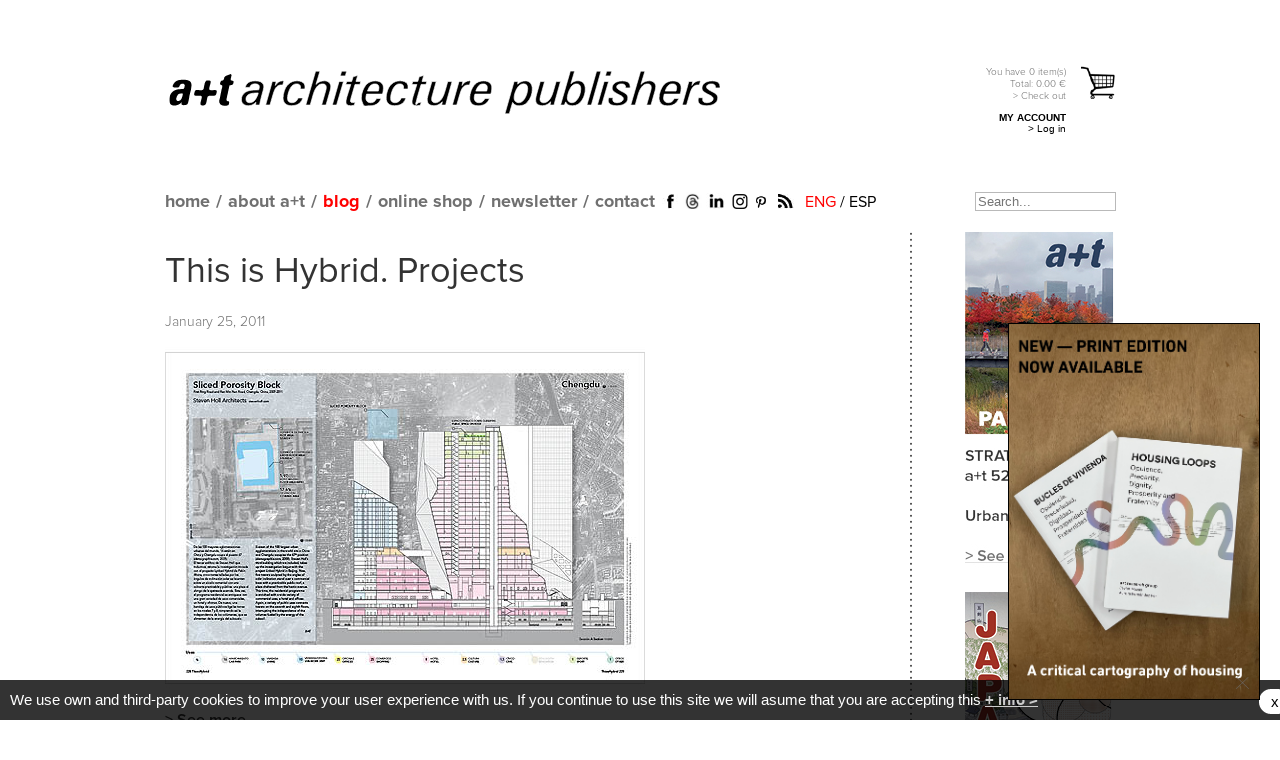

--- FILE ---
content_type: text/html; charset=UTF-8
request_url: https://aplust.net/blog/cat/132/
body_size: 6161
content:
<!DOCTYPE html PUBLIC "-//W3C//DTD XHTML 1.0 Transitional//EN" "https://www.w3.org/TR/xhtml1/DTD/xhtml1-transitional.dtd">
<html  xml:lang="en" lang="en" xmlns:fb="https://ogp.me/ns/fb#">
<head>

<base href="https://aplust.net/" />


<meta http-equiv="Content-Type" content="text/html; charset=utf-8" />
<title>a+t architecture publishers</title>
<meta name="keywords" content="architecture, architect, arquitectura, arquitecto, libros, books, revista, magazine, a+t, aplust, mass housing, multifamily housing, vivienda, housing, collective housing, vivienda colectiva, vivienda social, plan urbano, urban plan, density, densidad, dwellings, urbanismo, urbanism, multi storey, multi-residential, landscape, paisajismo, espacio publico, public space, density series, densidad, hybrid buildings, edificios hibridos, oficinas, offices, rehabilitación, refurbishment, projects, proyectos">
<meta name="description" content="a+t architecture publishers is an editorial company which publishes books and a+t magazine in thematic series.">
<meta name="verify-v1" content="rDmXWUBB62SomikRXlyFRgn2AuakEOIuROAEnQVJSrk=" />
<meta name="alexaVerifyID" content="gDKpONV0VSh87iI9u8jLtb8-Hn4" />
<meta name="p:domain_verify" content="a4667048829d7bb01d49fe14d696b9ea"/>

<link rel="alternate" href="http://aplust.net/blog/cat/132/idioma/es/" hreflang="es" />


<link rel="stylesheet" type="text/css" href="estilos/index.css?cambio=20" />
<link rel="stylesheet" type="text/css" href="estilos/tienda_v3.css?cambio=2" />
<link rel="stylesheet" type="text/css" href="estilos/area_privada.css" />

<link rel="alternate" type="application/rss+xml" title="English Blog" href="rss_en.php" />
<link rel="alternate" type="application/rss+xml" title="Spanish Blog" href="rss_es.php" />
<link rel="icon" href="favicon.ico" />


	
<!-- Google tag (gtag.js) -->
<script async src="https://www.googletagmanager.com/gtag/js?id=G-626SLNJF88"></script>
<script>
  window.dataLayer = window.dataLayer || [];
  function gtag(){dataLayer.push(arguments);}
  gtag('js', new Date());

  gtag('config', 'G-626SLNJF88');
</script>



<script language="javascript" type="text/javascript" src="/funciones/jquery.js"></script>
<script language="javascript" type="text/javascript" src="/funciones/jquery-ui-1.7.2.custom.min.js"></script>
<script type="text/javascript" src="/funciones/jquery.cycle.all.min.js"></script>

<script language="javascript" type="text/javascript" src="/funciones/area_privada.js"></script>
<script src="funciones/ajax.js" type="text/javascript"></script>
<script src="funciones/AC_RunActiveContent.js" type="text/javascript"></script>
<script src="funciones/PopUpWin.js" type="text/javascript"></script>
<script src="funciones/funciones_v2.js?cambio=18" type="text/javascript"></script>
<script src="funciones/overlib/overlib.js" type="text/javascript"></script>

<!--[if IE]>
<style type="text/css">
.texto_avenir_negro{
	font-weight:bold;
}
.contenido_tienda .detalles_serie .articulos .articulo {
    width: 100%;
}
.logo_aplust{
	background:url(../imagenes/main_logo_aplust_negro.png) no-repeat;
	width:609px;
	height:62px;
	text-indent:-9999px;
	outline:none;
	display:block;
	background-size:609px 62px;
}

</style>
<![endif]-->

<!-- Facebook Pixel Code -->
<script>
!function(f,b,e,v,n,t,s){if(f.fbq)return;n=f.fbq=function(){n.callMethod?
n.callMethod.apply(n,arguments):n.queue.push(arguments)};if(!f._fbq)f._fbq=n;
n.push=n;n.loaded=!0;n.version='2.0';n.queue=[];t=b.createElement(e);t.async=!0;
t.src=v;s=b.getElementsByTagName(e)[0];s.parentNode.insertBefore(t,s)}(window,
document,'script','//connect.facebook.net/en_US/fbevents.js');

fbq('init', '534325883393463');
fbq('track', "PageView");</script>
<noscript><img height="1" width="1" style="display:none"
src="https://www.facebook.com/tr?id=534325883393463&ev=PageView&noscript=1" alt="Facebook Pixel"
/></noscript>
<!-- End Facebook Pixel Code -->
</head>

<body class="oneColFixCtrHdr">
<a name="top"></a>
<div id="fb-root"></div>
<script>(function(d, s, id) {
  var js, fjs = d.getElementsByTagName(s)[0];
  if (d.getElementById(id)) return;
  js = d.createElement(s); js.id = id;
  js.src = "//connect.facebook.net/en_EN/all.js#xfbml=1&appId=582454581766636";
  fjs.parentNode.insertBefore(js, fjs);
}(document, 'script', 'facebook-jssdk'));</script>
<!-- <div id="url">&nbsp;</div> -->

<div id="container_renewed">
<div id="header_renewed">
    <div class="linea_titulo">
		<h1><a href="/" class="logo_aplust">a+t architecture publishers</a></h1>
		<div id="carrito_cabecero">
			<a href="compra.php" class="en" rel="tramitar_pedido">
				<p class="info">
					You have 
					<span id="num_articulos">0</span> 
					item(s)
					<strong>
						Total: <strong style="display:inline;">0.00</strong> €
					</strong>
					&gt; Check out
				</p>
			</a>
<p class="bloque_area_privada">
			<strong>MY ACCOUNT</strong><br />
			<a href="/login/">&gt; Log in</a>
		  </p>


			
		</div>
	</div>
	<div class="linea_menu">
		<div class="contenedor">
			<ul id="mainMenu">
				<li class="home_static"><a href="/">home</a></li>
				<li class="home_dinamic" style="display:none;"><a href="/"><img src="imagenes/aplust_gris.png" alt="home" /></a></li>
				<li>/</li>
				<li><a href="/about/">about a+t</a></li>
				<li>/</li>
				<li><a href="/blog/" class="selected">blog</a></li>
				<li>/</li>

				<li><a href="/blog/cat/132/#">online shop</a>
				<ul style="width:150%;">
				<li><a href="/tienda/revistas/">magazine</a></li>
				<li><a href="/tienda/libros/">books</a></li>
				<li><a href="/tienda/otros/">cards</a></li>
				<li><a href="/tienda/biblioteca/">online library</a></li>
				</ul>
				</li>
				<li>/</li>

				<li><a href="javascript:solicitud_newsletter();">newsletter</a></li>
				<li>/</li>
				<li><a href="/contacto/">contact</a></li>
			</ul>
			<ul class="redes_sociales_renewed">
				<li><a href="https://www.facebook.com/aplust.architecture" target="_blank"><img src="imagenes/icono_facebook_renewed.png" alt="Facebook" /></a></li>
				<!--<li><a href="http://twitter.com/aplust_publish" target="_blank"><img src="imagenes/icono_twitter_renewed.png" alt="Twitter" /></a></li>-->
				<li><a href="https://www.threads.net/@aplust_architecture_publishers" target="_blank"><img src="imagenes/icono_threads.jpg" alt="Threads" style="width:19px;height:auto;" /></a></li>
				<li><a href="https://www.linkedin.com/company/a-t-architecture-publishers" target="_blank"><img src="imagenes/icono_linkedin_renewed.png" alt="Linkedin" /></a></li>
				<li><a href="https://www.instagram.com/aplust_architecture_publishers/" target="_blank"><img src="imagenes/icono_instagram.png" width="20" alt="Instagram" /></a></li>
				<!--<li><a href="https://plus.google.com/b/114198617941235090461/114198617941235090461/posts" target="_blank"><img src="imagenes/icono_gplus_renewed.png" alt="Google Plus" /></a></li>-->
				<li><a href="http://www.pinterest.com/aplustarch/" target="_blank"><img src="imagenes/icono_pinterest_renewed.png" alt="Pinterest" /></a></li>
				<li><a href="http://aplust.net/rss_en.php" target="_blank"><img src="imagenes/icono_rss_renewed.png" alt="RSS" /></a></li>
			</ul>
			<div class="idiomas">
				<a href="/blog/cat/132/idioma/en/"  class="selected">ENG</a> / <a href="/blog/cat/132/idioma/es/" >ESP</a>
			</div>
			<div id="busqueda">
				<form name="busqueda" action="busqueda.php" method="post">
                    <label for="buscador" style="display:none;">Search...</label>
					<input type="text" name="buscador" id="buscador" value="" placeholder="Search..." />
				</form>
			</div>
		</div>
	</div>	
</div>


  <div id="mainContent">
  	<div class="contenido" style="width:950px">
<span id="issuuu"></span><div class="articulos_tienda_blog">
<a href="https://aplust.net/tienda/revistas/Serie%20STRATEGY/PARADISES-Urban-Park-Strategies/idioma/en/"><img src="/imagenes_rotatorio/home/Shwqk8qI_columna lateral nueva Engindd2.jpg" width="150" /></a><a href="https://aplust.net/tienda/libros/%20%20%20%20%20/japan_diaries/"><img src="/imagenes_rotatorio/home/6PF16x5q_columna lateral nueva Engindd3.jpg" width="150" /></a><a href="https://aplust.net/tienda/otros/Serie%20Densidad/The_Pack_Blocks_and_Plans_cartas/"><img src="/imagenes_rotatorio/home/leWtY4D3_columna lateral nueva Engindd6.jpg" width="150" /></a><a href="https://aplust.net/tienda/revistas/Serie%20STRATEGY/SERIE%20STRATEGY%20%28Pack%20I%20%2B%20Pack%20II%29/"><img src="/imagenes_rotatorio/home/7sF1mwQO_columna lateral nueva Engindd5.jpg" width="150" /></a><a href="https://aplust.net/distribucion/"><img src="/imagenes_rotatorio/home/0KAkbIPC_bookshops.jpg" width="150" /></a><a href="https://aplust.net/tienda/libros/%20%20%20%20%20/This%20is%20Hybrid/"><img src="/imagenes_rotatorio/home/aIeZ0yWt_columna lateral nueva Engindd.jpg" width="150" /></a><a href="https://aplust.net/tienda/libros/%20%20%20%20%20/10%20Stories%20of%20Collective%20Housing/"><img src="/imagenes_rotatorio/home/9qxGtLLS_columna lateral nueva Engindd7.jpg" width="150" /></a><a href="https://aplust.net/tienda/libros/Serie%20Densidad/Form-Data-Proyectos-Vivienda-Colectiva/"><img src="/imagenes_rotatorio/home/H0t1a9bJ_form-data-eng.jpg" width="150" /></a><a href="https://aplust.net/tienda/libros/%20%20%20%20%20/office-on-the-grass-evolution-workplace/"><img src="/imagenes_rotatorio/home/EitQdg4F_theofficeonthegrass-en.jpg" width="150" /></a><a href="https://aplust.net/tienda/libros/%20%20%20%20%20/All%20about%20Collective%20Housing%20pack/"><img src="/imagenes_rotatorio/home/KhWmFNtE_columna lateral nueva Engindd8.jpg" width="150" /></a><a href="http://aplust.net/tienda/libros/Serie%20Densidad/HoCo%20%28Density%20Series%29/"><img src="/imagenes_rotatorio/home/hoAFMmef_hoco-en.jpg" width="150" /></a><a href="https://aplust.net/tienda/revistas/Serie-Complex-Buildings/Serie%20Complex%20Buildings/"><img src="/imagenes_rotatorio/home/e3fdJ6nD_columna lateral nueva Engindd4.jpg" width="150" /></a><a href="https://aplust.net/tienda/otros/Serie%20Densidad/50-Urban-Blocks-Cartas/idioma/en/"><img src="/imagenes_rotatorio/home/snijjEiE_50urbanblocks-eng.jpg" width="150" /></a><a href="https://aplust.net/tienda/revistas/Serie%20RECLAIM/SERIE%20RECLAIM/idioma/en/"><img src="/imagenes_rotatorio/home/kb7V0PaD_serie-reclaim.jpg" width="150" /></a><a href="https://aplust.net/tienda/libros/%20%20%20%20%20/Rashomon/idioma/en/"><img src="/imagenes_rotatorio/home/pjx6oQgK_rashomon-en.jpg" width="150" /></a><a href="https://aplust.net/tienda/libros/Serie%20Densidad/Serie%20Densidad/"><img src="/imagenes_rotatorio/home/NBquIYHI_serie-density-eng.jpg" width="150" /></a><a href="http://aplust.net/tienda/libros/Serie%20Densidad/DBOOK/"><img src="/imagenes_rotatorio/home/3RBvVbOi_dbook-digital-files-eng.jpg" width="150" /></a><a href="https://aplust.net/tienda/libros/Serie%20Densidad/WHY%20DENSITY%3F/"><img src="/imagenes_rotatorio/home/yNNuTzD3_why-density- Eng.jpg" width="150" /></a><a href="https://aplust.net/tienda/revistas/Serie%20STRATEGY/PARADISES-Urban-Park-Strategies/idioma/en/"><img src="/imagenes_rotatorio/home/Shwqk8qI_columna lateral nueva Engindd2.jpg" width="150" /></a><a href="https://aplust.net/tienda/libros/%20%20%20%20%20/japan_diaries/"><img src="/imagenes_rotatorio/home/6PF16x5q_columna lateral nueva Engindd3.jpg" width="150" /></a><a href="https://aplust.net/tienda/otros/Serie%20Densidad/The_Pack_Blocks_and_Plans_cartas/"><img src="/imagenes_rotatorio/home/leWtY4D3_columna lateral nueva Engindd6.jpg" width="150" /></a><a href="https://aplust.net/tienda/revistas/Serie%20STRATEGY/SERIE%20STRATEGY%20%28Pack%20I%20%2B%20Pack%20II%29/"><img src="/imagenes_rotatorio/home/7sF1mwQO_columna lateral nueva Engindd5.jpg" width="150" /></a><a href="https://aplust.net/distribucion/"><img src="/imagenes_rotatorio/home/0KAkbIPC_bookshops.jpg" width="150" /></a><a href="https://aplust.net/tienda/libros/%20%20%20%20%20/This%20is%20Hybrid/"><img src="/imagenes_rotatorio/home/aIeZ0yWt_columna lateral nueva Engindd.jpg" width="150" /></a><a href="https://aplust.net/tienda/libros/%20%20%20%20%20/10%20Stories%20of%20Collective%20Housing/"><img src="/imagenes_rotatorio/home/9qxGtLLS_columna lateral nueva Engindd7.jpg" width="150" /></a><a href="https://aplust.net/tienda/libros/Serie%20Densidad/Form-Data-Proyectos-Vivienda-Colectiva/"><img src="/imagenes_rotatorio/home/H0t1a9bJ_form-data-eng.jpg" width="150" /></a><a href="https://aplust.net/tienda/libros/%20%20%20%20%20/office-on-the-grass-evolution-workplace/"><img src="/imagenes_rotatorio/home/EitQdg4F_theofficeonthegrass-en.jpg" width="150" /></a><a href="https://aplust.net/tienda/libros/%20%20%20%20%20/All%20about%20Collective%20Housing%20pack/"><img src="/imagenes_rotatorio/home/KhWmFNtE_columna lateral nueva Engindd8.jpg" width="150" /></a><a href="http://aplust.net/tienda/libros/Serie%20Densidad/HoCo%20%28Density%20Series%29/"><img src="/imagenes_rotatorio/home/hoAFMmef_hoco-en.jpg" width="150" /></a><a href="https://aplust.net/tienda/revistas/Serie-Complex-Buildings/Serie%20Complex%20Buildings/"><img src="/imagenes_rotatorio/home/e3fdJ6nD_columna lateral nueva Engindd4.jpg" width="150" /></a><a href="https://aplust.net/tienda/otros/Serie%20Densidad/50-Urban-Blocks-Cartas/idioma/en/"><img src="/imagenes_rotatorio/home/snijjEiE_50urbanblocks-eng.jpg" width="150" /></a><a href="https://aplust.net/tienda/revistas/Serie%20RECLAIM/SERIE%20RECLAIM/idioma/en/"><img src="/imagenes_rotatorio/home/kb7V0PaD_serie-reclaim.jpg" width="150" /></a><a href="https://aplust.net/tienda/libros/%20%20%20%20%20/Rashomon/idioma/en/"><img src="/imagenes_rotatorio/home/pjx6oQgK_rashomon-en.jpg" width="150" /></a><a href="https://aplust.net/tienda/libros/Serie%20Densidad/Serie%20Densidad/"><img src="/imagenes_rotatorio/home/NBquIYHI_serie-density-eng.jpg" width="150" /></a><a href="http://aplust.net/tienda/libros/Serie%20Densidad/DBOOK/"><img src="/imagenes_rotatorio/home/3RBvVbOi_dbook-digital-files-eng.jpg" width="150" /></a><a href="https://aplust.net/tienda/libros/Serie%20Densidad/WHY%20DENSITY%3F/"><img src="/imagenes_rotatorio/home/yNNuTzD3_why-density- Eng.jpg" width="150" /></a></div>
        <div class="contenido_blog_renewed"><ul class="listado_articulos">
        	<li>
            	<h2><a href="/blog/this_is_hy_id_projects/">This is Hybrid. Projects</a></h2>
               <p class="small">January 25, 2011</p>
               <div class="imagen">
                	<a href="/blog/this_is_hy_id_projects/"><img src="imagenes_blog/yp2O9As9_steven-holl-chengdu.jpg" alt="This is Hybrid. Projects" /></a>
                </div><p><a href="/blog/this_is_hy_id_projects/" class="ver_mas"><span>&gt; See more</span></a></p>
            </li>
        	<li>
            	<h2><a href="/blog/zaragoza_looks_over_the_ebro/">Zaragoza looks over the Ebro</a></h2>
               <p class="small">July 03, 2008</p>
               <div class="imagen">
                	<a href="http://www.aplust.net/permalink.php?atajo=zaragoza_se_asoma_al_ebro"><img src="imagenes_blog/vODiebSL_0030-00.JPG" alt="Zaragoza looks over the Ebro" /></a>
                </div><p><a href="/blog/zaragoza_looks_over_the_ebro/" class="ver_mas"><span>&gt; See more</span></a></p>
            </li>
</ul>		<div class="enlaces_pie"></div><p>&nbsp;</p>

<script language="javascript" type="text/javascript">
var comprobando = false;
$(document).ready(function() {
	var quitados = new Array();
	setTimeout(function(){
		comprobando = true;
		if(true){
		
			var altura = $(".contenido_blog_renewed").height();
			if($(".articulos_tienda_blog").height()>altura){
				while($(".articulos_tienda_blog").height()>altura){
				  var ultimo = $(".articulos_tienda_blog a:last");
				  quitados[quitados.length] = ultimo;
				  $(".articulos_tienda_blog a:last").remove();
				}
				$(ultimo).appendTo($(".articulos_tienda_blog"));
				comprobando = false;
			}
		}
	},600);
	setTimeout(function(){
		if(comprobando==false){
			var altura = $(".contenido_blog_renewed").height();
			if($(".articulos_tienda_blog").height()>altura){
				while($(".articulos_tienda_blog").height()<altura){
				  var quitado = quitados.shift();
				  $(quitado).appendTo($(".articulos_tienda_blog"));
				}
			}
		}
	},2000);
});
</script>

            
        </div>
		
        <!--
		<div id="footer3">
            <div class="submenu">
                <a href="/">home</a>
                <a href="/about/">about a+t</a>
                <a href="/blog/" class="selected">blog</a>
                <a href="/tienda/revistas/">a+t </a>
                <a href="/tienda/libros/">a+t books</a>
                <a href="javascript:solicitud_newsletter();">newsletter</a>
            </div>
            <a href="/terms-and-conditions/">shipping terms and conditions</a>
            <a href="/privacidad/">terms and conditions</a>
            <a href="/sitemap/">site map</a>
            <a href="/contacto/">contact</a>
        </div>
		-->
    </div>

		</div>
	  </div>
			<br clear="all" />
	</div>
	<div id="capa_opaca"></div>
	<div id="proyecto_over"></div>

	<div id="capa_newsletter" class="capa_condiciones">
		<iframe name="iframe_newsletter" id="iframe_newsletter" src="peticion_newsletter.php" style="width:100%;height:250px;" frameborder="0"></iframe>
		<iframe name="iframe_desuscribir" id="iframe_desuscribir" src="peticion_unnewsletter.php?direccion=" style="width:100%;height:250px;display:none;" frameborder="0"></iframe>
			<div align="right"><a href="javascript:ocultar_suscripcion();">close</a>&nbsp;&nbsp;</div>
	</div>
	<div id="capa_condiciones" class="capa_condiciones">
		<img src="imagenes/main_logo_aplust.png" alt="condiciones" width="380" style="margin:10px 8px;" />
		
		
		<br />
		<p>a+t guarantees to fulfill that which is established by the Spanish Personal-Data Protection Act 15/1999 and all other applicable legislation. a+t adopts the technical, organizational, and security measures required to guarantee confidentiality and integrity of the information.<br />
	If you want to unsuscribe from a+t newsletter <a href="peticion_unnewsletter.php">click here</a>.</p>
	<br /><br />
			<div align="right"><a href="javascript:muestra_condiciones();">close</a>&nbsp;&nbsp;&nbsp;&nbsp;&nbsp;</div>
	</div>
	
	<div id="capa_solicitud_newsletter" class="capa_condiciones">
		<img src="imagenes/main_logo_aplust_negro.png" alt="condiciones" width="380" style="margin:10px 8px;" />
		
		<img src="imagenes/icono_cerrar_new.jpg" alt="cerrar" width="30" style="margin:10px 0px;float:right;cursor:pointer" onclick="solicitud_newsletter();" />
		<br />
		<div class="titulo"><h3>Subscribe to our newsletter</h3></div>
		<div style="padding-left:5px;">
		<div class="direccion">
			<!--<div style="font-size:12px;color:#717274;padding-bottom:10px;">
			You may receive all a+t's publishing news: publication release dates, project images, details of the published projects, articles, …<br />
			</div>
			-->
			<div style="font-size:16px;font-family:'Proximanova-regular',Arial;color:#717274;padding-left:0px;" align="left">Enter your Email:</div>
		<input type="text" name="direccion" id="direccion_newsletter" /></div>
		<div class="condiciones">
			<img src="imagenes/checkbox_off.jpg" alt="checkbox" onclick="condiciones();" id="checkbox" style="cursor:pointer;" />
			I've read and agree to <a href="privacidad.php" class="enlace_condiciones">terms and conditions</a><br />
			If you want to unsuscribe <a href="javascript:solicitud_newsletter();desuscribir();" class="enlace_condiciones">click here</a><br />
			<!--<a href="javascript:suscripcion();"><img src="imagenes/en-enviar_on.jpg" onmouseover="over_2('en-enviar');" onmouseout="out('en-enviar');" id="en-enviar" /></a>-->
		</div>
		
		<br clear="all" />
		<p style="text-align:right;">
			<a href="javascript:suscripcion();" class="boton_naranja grande">SUBMIT</a>
		</p>
		
		</div>
		<!--
		<br clear="all" />
			<div align="right" style="margin-top:-15px;"><a href="javascript:solicitud_newsletter();">close</a>&nbsp;&nbsp;&nbsp;&nbsp;&nbsp;</div>
		-->
	</div>
	
	
	<div id="capa_trabajo" class="capa_condiciones">
		<img src="imagenes/en-img-trabaja.jpg" alt="condiciones"/><br /><br />
		<p>If you want to become a part of a+t team, please send us your CV here: <a href="mailto:aplust@aplust.net">aplust@aplust.net</a></p>
	<br /><br /><br /><br /><br />
			<div align="right"><a href="javascript:muestra_trabajo();">close</a>&nbsp;&nbsp;</div>
	</div>
	

		<div align="center">
			<ul id="footerMenu">
				<li><a href="/">home</a></li>
				<li>/</li>
				<li><a href="/about/">about a+t</a></li>
				<li>/</li>
				<li><a href="/blog/" class="selected">blog</a></li>
				<li>/</li>
				<li><a href="/tienda/revistas/">magazine</a></li>
				<li>/</li>
				<li><a href="/tienda/libros/">books</a></li>
				<li>/</li>
				<li><a href="/tienda/otros/">cards</a></li>
				<li>/</li>
				<li><a href="/distribucion/">distribution</a></li>
				<li>/</li>
				<li><a href="javascript:solicitud_newsletter();">newsletter</a></li>
				<li>/</li>
				<li><a href="/contacto/">contact</a></li>
				<li>/</li>
				<li><a href="/terms-and-conditions/">shipping terms and conditions</a></li>
				<li>/</li>
				<li><a href="/privacidad/">terms and conditions</a></li>
				<li>/</li>
				<li><a href="/sitemap/">site map</a></li>
			</ul>
			<p align="center">
				<img src="imagenes/aplust_footer_logo.png" alt="A+T" style="width:285px;height:auto;" />
			</p>
		</div>
	
<div id="ventana_pop">
			<a class="cerrar"><img src="imagenes/cerrar_popup.png" alt="cerrar" /></a>
			<a href="https://aplust.net/tienda/libros/%20%20%20%20%20/BUCLES%20DE%20VIVIENDA/idioma/en/" class="enlace">
				<img src="/imagenes_rotatorio/home/Zeohi11e_bucles impreso.jpg" />
			</a>
		  </div>

	<div class="cookies">
We use own and third-party cookies to improve your user experience with us. If you continue to use this site we will asume that you are accepting this <a href="privacidad/idioma/en/" target="_blank">+ info &gt;</a> <span class="cerrar"><a onclick="cerrar_aviso_cookies();" style="margin-top:4px;">x</a></span>
	</div>
	

	<a name="bottom"></a>
	
	<!-- Yandex.Metrika counter --> <script type="text/javascript" > (function (d, w, c) { (w[c] = w[c] || []).push(function() { try { w.yaCounter47619070 = new Ya.Metrika({ id:47619070, clickmap:true, trackLinks:true, accurateTrackBounce:true, webvisor:true }); } catch(e) { } }); var n = d.getElementsByTagName("script")[0], s = d.createElement("script"), f = function () { n.parentNode.insertBefore(s, n); }; s.type = "text/javascript"; s.async = true; s.src = "https://mc.yandex.ru/metrika/watch.js"; if (w.opera == "[object Opera]") { d.addEventListener("DOMContentLoaded", f, false); } else { f(); } })(document, window, "yandex_metrika_callbacks"); </script> <noscript><div><img src="https://mc.yandex.ru/watch/47619070" style="position:absolute; left:-9999px;" alt="" /></div></noscript> <!-- /Yandex.Metrika counter -->
	</body>
	</html>


--- FILE ---
content_type: text/css
request_url: https://aplust.net/estilos/index.css?cambio=20
body_size: 5563
content:
@font-face {
	font-family: 'AvenirLTStd-Roman';
	src: url('/fonts/AvenirLTStd-Roman.eot');
	src: local('AvenirLTStd-Roman'), url('/fonts/AvenirLTStd-Roman.ttf') format('truetype'), url('/fonts/AvenirLTStd-Roman.svg') format('svg');
	font-weight: normal;
	font-style: normal;
}
@font-face {
	font-family: 'AvenirLTStd-Medium';
	src: url('/fonts/AvenirLTStd-Medium.eot');
	src: local('AvenirLTStd-Medium'), url('/fonts/AvenirLTStd-Medium.ttf') format('truetype'), url('/fonts/AvenirLTStd-Medium.svg') format('svg');
	font-weight: normal;
	font-style: normal;
}
@font-face {
	font-family: 'AvenirLTStd-Heavy';
	src: url('/fonts/AvenirLTStd-Heavy.eot');
	src: local('AvenirLTStd-Heavy'), url('/fonts/AvenirLTStd-Heavy.ttf') format('truetype'), url('/fonts/AvenirLTStd-Heavy.svg') format('svg');
	font-weight: normal;
	font-style: normal;
}


@font-face {
	font-family: "Proximanova-light";
	src: url("../fonts/PROXIMANOVA-LIGHT.OTF") format("opentype");
}
@font-face {
	font-family: "Proximanova-regular";
	src: url("../fonts/PROXIMANOVA-REGULAR.OTF") format("opentype");
}
@font-face {
	font-family: "Proximanova-bold";
	src: url("../fonts/PROXIMANOVA-BOLD.OTF") format("opentype");
}
@font-face {
	font-family: "Proximanova-semibold";
	src: url("../fonts/PROXIMANOVA-SEMIBOLD.OTF") format("opentype");
}

*{
	outline:none;	
}

.activo{
	color:#fd4602;
}
.inactivo{
	color:#000000;
}
body {
	font-family:Arial, Helvetica, sans-serif;
	background: #FFFFFF;
	margin: 0;
	padding: 0;
	text-align: left;
	color: #000000;
}
body.mce-content-body{
	color: #6f6f6f;
    font-family: "Proximanova-light",Arial;
    font-size: 18px;
    line-height: 23px;
}
body img{
	border:none;
}
.logo_aplust{
	background:url(../imagenes/aplust.svg) no-repeat;
	width:609px;
	height:62px;
	text-indent:-9999px;
	outline:none;
	display:block;
	background-size:609px 62px;
}

#container_renewed{
	width: 950px;
	background: #FFFFFF;
	margin: 0 auto;
	text-align: left;
}
#header_renewed{
}
#header_renewed .linea_titulo{
	padding-top:60px;
	padding-bottom:70px;
	position:relative;	
	display:block;	
}
#header_renewed .linea_titulo h1{
	margin:0px;
	display:inline-block;	
}
#header_renewed #carrito_cabecero{
	right:0px;
	top:60px;
	float:right;
	position:absolute;
	width:306px;
}
#header_renewed #carrito_cabecero > a{
	font-size:10px;
	color:#707070;
	padding-right:40px;
	background:url(../imagenes/carrito_renewed.png) no-repeat right 6px;
	display:block;
	width:auto;
	font-family:"Proximanova-light",Arial;
	padding-top:6px;
	text-decoration:none;
	text-align:right;
}
#header_renewed #carrito_cabecero > a p{
	float:none;
	line-height:12px;	
}
#header_renewed #carrito_cabecero > a p b{
	font-weight:normal;	
}
#header_renewed #carrito_cabecero > a p strong{
	margin:0px;	
}
#header_renewed #carrito_cabecero > a p #num_articulos{
	font-size:inherit;
	font-weight:normal;	
}
#header_renewed #carrito_cabecero p.bloque_area_privada{
	font-size:10px;
	padding-right:49px;
	text-align:right;
}
#header_renewed #carrito_cabecero p.bloque_area_privada a{
	color:#000;
	text-decoration:none;	
}
#header_renewed #carrito_cabecero p.bloque_area_privada a:hover{
	text-decoration:underline;	
}

#header_renewed .linea_menu.fijo{
	position:fixed;
	top:0px;
	z-index:1000;
	background:#fff;
	padding:5px 0px;
	padding-bottom:15px;
	width:100%;
	left:0px;	
}
#header_renewed .linea_menu.fijo .contenedor{
	margin: 0 auto;
	width:950px;	
}
#header_renewed .linea_menu.fijo .home_static{
	display:none !important;	
}
#header_renewed .linea_menu.fijo .home_dinamic{
	display:inline-block !important;	
}
#header_renewed .linea_menu.fijo .home_dinamic img{
	height:14px;
	width:auto;	
}


#header_renewed .redes_sociales_renewed,
#footerMenu,
#header_renewed #mainMenu{
	padding:0px;
	margin:0px;
	list-style:none;
	display:inline-block;	
}
#footerMenu li,
#header_renewed #mainMenu li{
	display:inline-block;
	color:#707070;
	font-family:"Proximanova-bold",Arial;
	font-size:18px;
	margin:0 1px;
	position:relative;
}
#footerMenu li{
	font-size:14px;	
	font-family:"Proximanova-regular",Arial;
}
#footerMenu li:first-child,
#header_renewed #mainMenu li:first-child{
	margin-left:0px;	
}	
#footerMenu li a,
#header_renewed #mainMenu li a{
	color:inherit;
	font-weight:normal;
	text-decoration:none;
}
#footerMenu li a:hover,
#footerMenu li a.selected,
#header_renewed #mainMenu li a:hover,
#header_renewed #mainMenu li a.selected,
#header_renewed .idiomas a:hover,
#header_renewed .idiomas a.selected{
	color:#ff0000;	
}
#header_renewed #mainMenu li ul{
	background: #fff none repeat scroll 0 0;
    display: none;
    padding-left: 0;
    position: absolute;
    width: 100%;
	z-index:5;
}
#header_renewed #mainMenu li:hover ul{
	display:block;	
}
#header_renewed #mainMenu li ul li{
	display:block;	
}
#header_renewed #mainMenu li ul li a{
	font-family:"Proximanova-regular",Arial;
	line-height:26px;
}

#container_renewed #mainContent .columna_global{
	height:625px;	
}

#header_renewed .redes_sociales_renewed{
	padding:0 2px;	
}
#header_renewed .redes_sociales_renewed li{
	display:inline-block;
	height:17px;
	overflow:hidden;
	margin-bottom:-2px;
}

#header_renewed .idiomas{
	display:inline-block;
	color:#000;
	font-family:"Proximanova-regular",Arial;
	font-size:16px;	
	margin-left:5px;
}
#header_renewed .idiomas a{
	color:inherit;	
	text-decoration:none;
}

#header_renewed #busqueda{
	float:right;
	display:inline-block;
	width:140px;
	height:20px;
}
#header_renewed #busqueda input{
	width:135px;
	border:#b9b9b9 1px solid;
	height:15px;	
	display:block;
}
#container_renewed #mainContent{
	padding-left:0px;
	width:100%;	
}
.pantalla_texto_renew{
	font-family:"Proximanova-light",Arial;
	padding:15px 0px;
	color:#6f6f6f;
	font-size:18px;
	line-height:23px;
}
h3,
.menu_distribucion a.title,
.pantalla_texto_renew h3{
	font-family:"Proximanova-semibold",Arial;
	color:#333;
	font-weight:normal;
	font-size:inherit;
	margin:0px;
	margin-top:15px;
}
.capa_condiciones h3{
	font-size:18px !important;	
	margin-left:8px;
}
.menu_distribucion a.title{
	font-size:16px;
}
.menu_distribucion a.title:hover{
	font-size:16px;	
}

.pantalla_texto_renew a{
	color:inherit !important;
	font-size:inherit !important;	
	text-decoration:none !important;
	font-weight:normal;
}
.contenido_distribucion a,
.menu_distribucion a{
	font-family:"Proximanova-light",Arial;
	font-size:16px !important;	
}


/*
#container_renewed #issuuu > object,
#container_renewed .issuuembed{
	width:100% !important;
	height:450px !important;
	margin:62px 0px;
	margin-bottom:26px;	
}
*/

.descripcion_serie_renewed{
	width:100%;
	clear:both;	
	float:left;
	margin:20px 0px;
	margin-top:-20px;
}
.descripcion_serie_renewed p.nombre_serie{
	font-family:"Proximanova-semibold",Arial;
	font-size:16px;
	color:#000;	
	float:left;
	margin-top:20px;
	width:235px;
}
.descripcion_serie_renewed .descripcion{
	padding-left:240px;	
	font-family:"Proximanova-light",Arial;
	color:#6f6f6f;
	font-size:18px;
	line-height:23px;
}
.descripcion_serie_renewed ul.share_tools{
	margin:20px 0px;	
}
ul.share_tools img{
	max-height:20px;
	width:auto;	
	padding:0px;
}
.volver_arriba{
	text-align:right;	
}
.volver_arriba a{
	color:#333 !important;
	font-size:16px !important;
	font-family:"Proximanova-semibold",Arial;	
}

.contenido_blog_renewed{
	width:690px;
	font-family:"Proximanova-light",Arial;
	color:#6f6f6f;
	font-size:18px;
	line-height:23px;	
}
.contenido_blog_renewed .resumen{
	float:left;
	width:100%;	
}
.contenido_blog_renewed .tags{
	display:block;	
}
.contenido_blog_renewed h3{
	margin-bottom:40px;
}
.contenido_blog_renewed ul.listado_articulos{
	list-style:none;
	margin:0px;
	padding:0px;
}
.contenido_blog_renewed ul.listado_articulos li{
	border-bottom:#ccc 1px solid;
}
.contenido_blog_renewed h2 a{
	font-family:"Proximanova-regular",Arial;
	font-size:36px;
	font-weight:normal;
	color:#333333;
	line-height:36px;
	text-decoration:none;
}
.contenido_blog_renewed .enlaces_pie a,
.contenido_blog_renewed ul.listado_articulos li a.ver_mas{
	color:#333;
	font-family: "Proximanova-semibold";
	font-size:16px;	
	margin:0px;
	line-height:20px;	
	text-decoration:none !important;
}
.contenido_blog_renewed .enlaces_pie a span,
.contenido_blog_renewed ul.listado_articulos li a.ver_mas span{
	border-bottom:#555 1px solid;		
}
.contenido_blog_renewed .enlaces_pie a{
	margin:0px 30px;	
}
h5,
.contenido_blog_renewed p.small{
	font-size: 14px;
    line-height: 18px;	
	font-weight:normal;
	margin:14px 0px;
}
.contenido_blog_renewed .tags a,
.contenido_blog_renewed .resumen a{
	color:inherit;
	font-size:inherit;
	text-decoration:underline;	
}
.contenido_blog_renewed .tags a{
	text-decoration:none;	
	font-size:14px;
}
.contenido_blog_renewed .imagen img{
	max-width:690px;
	height:auto;	
}
.contenido_blog_renewed table.tabla_relacionados td{
	width:160px;
	margin-right:10px;
}
.contenido_blog_renewed table.tabla_relacionados td img{
	width:160px;
	height:auto;	
}
.contenido_blog_renewed table.tabla_relacionados a{
	color:inherit;
	font-family:inherit;
	font-size:14px;
	font-weight:normal;
	line-height:20px;
}
.contenido_blog_renewed hr{
	border:0px;
	height:1px;
	background:none;
	color:#fff;
	border-top:#ccc 1px solid;	
	margin-bottom:40px;
}

.contenido_blog_renewed .enlaces_pie{
	text-align:center;
	margin:30px 0px;	
}

.articulos_tienda_blog{
	float:right;
	width:150px;
	padding-left:55px;
	background:url(/imagenes/bg_columna_tienda_blog.jpg) repeat-y left top;
	margin-bottom:30px;
}
.articulos_tienda_blog ul{
	margin:0px;	
}
.articulos_tienda_blog ul li{
	margin:0px;
	padding:0px;	
	width:150px;
	height:350px;
}
.articulos_tienda_blog ul li img{
	width:150px;
	height:auto;	
}







.oneColFixCtrHdr #container {
	width: 950px;
	background: #FFFFFF;
	margin: 0 auto;
	text-align: left;
	padding-top:20px;
}
.oneColFixCtrHdr #header {
	background: #FFFFFF; 
	padding: 0;
}
.oneColFixCtrHdr #header .titulo{
	width:950px;
	text-align:left;
	color:#000000;
	font-size:9pt;
	font-weight:bold;
	height:120px;
	position:relative;
}
.oneColFixCtrHdr #header .idiomas{
	position:absolute;
	top:0px;
	right:7px;	
}
.oneColFixCtrHdr #header .titulo a{
	text-decoration:none;
}
.oneColFixCtrHdr #header ul{
	list-style:none;
	padding:0.3em 0pt;
	float:left;
	margin:0;
}
.oneColFixCtrHdr #header ul li{
	float:left;
	background:url(../imagenes/separador_menu.jpg) 100% 0% no-repeat;
	padding:0pt 0.3em;
	list-style-image:none;
	list-style-position:outside;
	list-style-type:none;
	text-align:center;
}
.oneColFixCtrHdr #header ul li a{
	font-size:10pt;
	padding:0pt 0.3em;
	text-decoration:none;
	font-weight:bold;
}
#container .buscador{
	float:right;
	width:240px;
	padding-top:9px;
	padding-right:5px;
}
#container .buscador input{
	width:185px;
	height:23px;
	background:url(../imagenes/fondo_buscador.jpg) left no-repeat;
	border:none;
	float:right;
	padding: 0 3px;
	padding-top:5px;
}
#container .buscador a{
	text-decoration:none;
}
#container .buscador img{
	border:none;
}
.oneColFixCtrHdr #mainContent {
	float:left;
	padding-left: 15px; /* remember that padding is the space inside the div box and margin is the space outside the div box */
	padding-top:20px;
	background: #FFFFFF;
	width:935px;
}
.oneColFixCtrHdr #mainContent .columna_global{
	float:right;
	width:259px;
	height:735px;
	background:url(../imagenes/bg_columna_global.jpg) 0px 25px no-repeat;
	text-align:left;
}
.oneColFixCtrHdr #mainContent .cuatro{
	background:url(../imagenes/bg_columna_global_4.jpg) 0px 25px no-repeat;
}
.oneColFixCtrHdr #mainContent .columna_global .login{
	width:253px;
	text-align:right;
}
.oneColFixCtrHdr #mainContent .columna_global .login a{
	color:#ff0000;
	font-size:8pt;
}
.oneColFixCtrHdr #mainContent .columna_global .estado_carrito{
	width:190px;
	height:38px;
	padding-left:60px;
	padding-top:33px;
}
.privacidad ol{
	padding:0px;	
}


#num_articulos{
	font-weight:bold;
	font-size:10pt;
}
.oneColFixCtrHdr #mainContent .columna_global .estado_carrito a{
	color:#6d6e71;
	font-size:9pt;
	font-weight:normal;
	text-decoration:none;
}
.oneColFixCtrHdr #mainContent .columna_global .estado_carrito a:hover{
	color:#000000;
	text-decoration:underline;
}
.oneColFixCtrHdr #mainContent .columna_global .portada_revista{
	padding-left:17px;
}
.oneColFixCtrHdr #mainContent .columna_global .opciones{
	padding-left:15px;
	padding-top:10px;
}
.oneColFixCtrHdr #mainContent .columna_global .opciones a{
	text-decoration:none;
	font-weight:bold;
	font-size:10pt;
	float:left;
	margin-top:10px;
	width:100%;
}
.oneColFixCtrHdr #mainContent .columna_global .opciones .encuesta{
	float:left;
	width:230px;
}
.oneColFixCtrHdr #mainContent .columna_global .opciones .encuesta .titulo {
	height:18px;
}
.oneColFixCtrHdr #mainContent .columna_global .opciones .encuesta .texto {
	font-size:8pt;
	width:223px;
	color:#6d6e71;
	font-weight:bold;
	padding-left: 7px;
}
.oneColFixCtrHdr #mainContent .columna_global .opciones .encuesta .enlace{
	text-align:right;
}
.oneColFixCtrHdr #mainContent .columna_global .opciones .newsletter{
	width:230px;
	padding-top:10px;
	float:left;
}
.oneColFixCtrHdr #mainContent .columna_global .opciones .newsletter .titulo{
	font-weight:bold;
	font-size:10pt;
}
#capa_solicitud_newsletter .direccion,
.oneColFixCtrHdr #mainContent .columna_global .opciones .newsletter .direccion{
	padding-top:6px;
	padding-left:3px;
	font-family:"Proximanova-light",Arial;
}
#mail_unsubscribe,
#direccion_newsletter,
.oneColFixCtrHdr #mainContent .columna_global .opciones .newsletter .direccion input{
    border: 2px dashed #888888;
    height: 21px;
    margin-bottom: 9px;
    margin-left: 0;
    margin-top: 11px;
    width: 100%;
}
#capa_solicitud_newsletter .condiciones,
.oneColFixCtrHdr #mainContent .columna_global .opciones .newsletter .condiciones{
	float:left;
	text-align:right;
	font-size:7pt;
	color:#717274;
	font-weight:bold;
	padding-top:5px;
}
.oneColFixCtrHdr #mainContent .columna_global .opciones .newsletter .condiciones .enlace_condiciones{
	font-size:7pt;
	color:#717274;
	font-weight:bold;
	text-decoration:none;
	float:none;
	margin:0;
}
.oneColFixCtrHdr #mainContent .columna_global .opciones .newsletter .condiciones .enlace_condiciones:hover{
	text-decoration:underline;
	color:#000000;
}
.oneColFixCtrHdr #footer {
	float:left;
	width:950px;
	padding-top: 80px;
	padding-bottom: 30px;
	text-align:center;
}
.oneColFixCtrHdr #footer a {
	margin: 0;
	font-size:8pt;
	color:#717274;
	font-weight:bold;
	padding:0 10px;
	text-decoration:none;
}
.oneColFixCtrHdr #footer a:hover {
	text-decoration:underline;
}
.oneColFixCtrHdr #footer2 {
	float:left;
	width:100%;
	padding-top: 80px;
	padding-bottom: 30px;
	text-align:center;
}
.oneColFixCtrHdr #footer2 a {
	margin: 0;
	font-size:8pt;
	color:#717274;
	font-weight:bold;
	padding:0 10px;
	text-decoration:none;
}
.oneColFixCtrHdr #footer2 a:hover {
	text-decoration:underline;
}
.oneColFixCtrHdr #footer3 {
	float:left;
	width:100%;
	padding-top: 60px;
	padding-bottom: 30px;
	text-align:center;
}
.oneColFixCtrHdr #footer3 a {
	margin: 0;
	font-size:8pt;
	color:#717274;
	font-weight:bold;
	padding:0 10px;
	text-decoration:none;
}
.oneColFixCtrHdr #footer3 a:hover {
	text-decoration:underline;
}
.oneColFixCtrHdr #footer3 .submenu{
	padding-bottom:15px;
}
.oneColFixCtrHdr #footer3 .submenu a{
	font-size:9pt;
}
.oneColFixCtrHdr #footer3 .submenu a.selected{
	color:#000;
}
.oneColFixCtrHdr #mainContent .contenido{
	float:left;
	width:650px;
	color:#555555;
	font-size:10pt;
}
.oneColFixCtrHdr #mainContent .contenido .categorias{
	width:200px;
	float:left;
	padding-top:25px;
}
.oneColFixCtrHdr #mainContent .contenido .categorias .categoria{
/*	width:180px; */
	padding-top:5px;
	padding-bottom:0px;
}
.oneColFixCtrHdr #mainContent .contenido .categorias .categoria a{
	color:#ff0000;
	text-decoration:none;
	font-size:8pt;
	font-weight:bold;
}
.oneColFixCtrHdr #mainContent .contenido .categorias .categoria a:hover{
/*	text-decoration:underline; */
}
.oneColFixCtrHdr #mainContent .contenido .categorias .subcategoria{
	width:180px;
	padding-top:3px;
	padding-bottom:5px;
	padding-left:10px;
}
.oneColFixCtrHdr #mainContent .contenido .categorias .subcategoria a{
	font-size:8pt;
	color:#717274;
/*	font-weight:bold; */
	text-decoration:none;
}
.oneColFixCtrHdr #mainContent .contenido .categorias .subcategoria a:hover{
	text-decoration:underline;
	color:#333333;
}
/*
.oneColFixCtrHdr #mainContent .contenido .categorias .subcategoria a:visited{
	color:#999999;
}*/
.oneColFixCtrHdr #mainContent .contenido .contenido_blog{
	float:left;
	width:450px;
}
.oneColFixCtrHdr #mainContent .contenido .noticia {
	padding-top:25px;
}
.oneColFixCtrHdr #mainContent .contenido .contenido_blog .titulo{
	color:#999999;
	font-size:13pt;
	font-weight:bold;
}
.oneColFixCtrHdr #mainContent .contenido .contenido_blog .titulo a{
	color:#999999;
	font-size:18px;
	font-weight:bold;
	text-decoration:none;
}
.oneColFixCtrHdr #mainContent .contenido .contenido_blog .titulo a:hover{
	text-decoration:underline;
}
.oneColFixCtrHdr #mainContent .contenido .contenido_blog .titulo_ing{
	color:#ff0000;
	font-size:18px;
	font-weight:bold;
}
.oneColFixCtrHdr #mainContent .contenido .contenido_blog .titulo_ing a{
	color:#ff0000;
	font-size:13pt;
	font-weight:bold;
	text-decoration:none;
}
.oneColFixCtrHdr #mainContent .contenido .contenido_blog .titulo_ing a:hover{
	text-decoration:underline;
}
.oneColFixCtrHdr #mainContent .contenido .contenido_blog .autor{
	font-size:10pt;
	color:#717274;
}
.oneColFixCtrHdr #mainContent .contenido .contenido_blog .autor a{
	font-size:10pt;
	color:#717274;
/*	font-weight:bold; */
	text-decoration:none;
}
.oneColFixCtrHdr #mainContent .contenido .contenido_blog .autor a:hover{
	text-decoration:underline;
	color:#333333;
}
.oneColFixCtrHdr #mainContent .contenido .contenido_blog .imagen{
	padding-top:15px;
	font-size:8pt;
}
.oneColFixCtrHdr #mainContent .contenido .contenido_blog .imagen a{
	font-size:8pt;
}
.oneColFixCtrHdr #mainContent .contenido .contenido_blog .imagen img{
	max-width:450px;
}
.oneColFixCtrHdr #mainContent .contenido .contenido_blog .resumen{
	font-size:10pt;
	color:#686867;
	text-align:left;
	width:100%;
}
.oneColFixCtrHdr #mainContent .contenido .contenido_blog .resumen a{
	color:#ff0000;
	text-decoration:none;
}
.oneColFixCtrHdr #mainContent .contenido .contenido_blog .resumen a:hover{
	color:#ff0000;
	text-decoration:underline;
}
.oneColFixCtrHdr #mainContent .contenido .contenido_blog .resumen .col_izq {
	float:left;
	width:215px;
	padding-right:10px;
	color:#999999;
}
.oneColFixCtrHdr #mainContent .contenido .contenido_blog .resumen .col_der {
	float:left;
	width:215px;
	padding-left:10px;
	color:#555555;
}
.oneColFixCtrHdr #mainContent .contenido .contenido_blog .resumen .col_izq a{
	color:#ff0000;
	text-decoration:none;
}
.oneColFixCtrHdr #mainContent .contenido .contenido_blog .resumen .col_izq a:hover{
	color:#ff0000;
	text-decoration:underline;
}
.oneColFixCtrHdr #mainContent .contenido .contenido_blog .resumen .col_der a{
	color:#ff0000;
	text-decoration:none;
}
.oneColFixCtrHdr #mainContent .contenido .contenido_blog .resumen .col_der a:hover{
	color:#ff0000;
	text-decoration:underline;
}
.oneColFixCtrHdr #mainContent .contenido .contenido_blog .tags{
	padding-top:20px;
	padding-bottom:40px;
	font-size:10pt;
	color:#686867;
	clear:both;
}
.oneColFixCtrHdr #mainContent .contenido .contenido_blog .tags a{
	color:#686867;
	text-decoration:none;
	font-size:9pt;
}
.oneColFixCtrHdr #mainContent .contenido .contenido_blog .tags a:hover{
	color:#000000;
	text-decoration:underline;
}
.contenido_blog div.redes_sociales{
	float:left;
	padding:10px 0;
	text-align:left;
}
.contenido_blog div.redes_sociales img{
	padding:0;
	height:17px;
	margin-bottom:-2px;
}
.oneColFixCtrHdr #mainContent .contenido .contenido_blog .tags div.comentarios{
	float:right;
	background:url(../imagenes/comentarios.jpg) no-repeat 0px 5px;
	padding-bottom:5px;
	padding-left:40px;
	padding-top:10px;
	margin-top:5px;
}
.oneColFixCtrHdr #mainContent .contenido .contenido_blog .tags .comentarios a,
.oneColFixCtrHdr #mainContent .contenido .contenido_blog .tags .comentarios{
	color:#ff0000;
	text-decoration:none;
	font-size:10pt;
	font-weight:bold;
}
.oneColFixCtrHdr #mainContent .contenido .contenido_blog .tags .comentarios a:hover,
.oneColFixCtrHdr #mainContent .contenido .contenido_blog .tags .comentarios:hover{
	color:#ff0000;
	font-size:10pt;
	text-decoration:underline;
}
.oneColFixCtrHdr #mainContent .contenido .blog_paginador{
	padding-top:30px;
}
.oneColFixCtrHdr #mainContent .contenido .blog_paginador a{
	color:#ff0000;
	text-decoration:none;
}
.oneColFixCtrHdr #mainContent .contenido .blog_paginador a:hover{
	color:#ff0000;
	text-decoration:underline;
}
.oneColFixCtrHdr #mainContent .contenido .noticia .autor_comentario{
	font-size:13pt;
	font-weight:bold;
	color:#000000;
}
.oneColFixCtrHdr #mainContent .contenido .noticia .comentario{
	padding-top:10px;
	padding-bottom:10px;
	font-size:10pt;
	color:#666666;
	text-align:left;
}
.oneColFixCtrHdr #mainContent .contenido .noticia .fecha_comentario{
	font-size:9pt;
	color:#333333;
}

.over_cat_esp{
	color:#999999;
}
#capa_opaca {
	display:none;
	background-color:#000000;
	left:0px;
	opacity:0.6;
	filter:Alpha(opacity=60);
	position:absolute;
	top:0px;
	z-index:100;
	margin:0pt;
	padding:0pt;
	width:100%;
	height:6000px !important;
}
.capa_condiciones {
	background:url(../imagenes/bg_condicionesdeuso.jpg) no-repeat;
	border:none;
	color:#969696;
	display:none;
	position:absolute;
	text-align:left;
	z-index:102;
	width:460px;
	padding:70px;
	height:350px;
	font-size:7pt;
	top:20px;
	left:28%;
}
.capa_condiciones p{
	padding-left:24px;
}
.capa_condiciones a{
	font-size:7pt;
	color:#969696;
	font-weight:normal;
	text-decoration:none;
	float:none;
	margin:0;
}
.capa_condiciones a:hover{
	text-decoration:underline;
	color:#000000;
}
#capa_manifiesto {
	background:#FFFFFF none repeat scroll 0%;
	border:4px solid #525252;
	color:#000000;
	display:none;
	position:absolute;
	text-align:left;
	z-index:102;
	width:820px;
	padding-top:20px;
	padding-left:20px;
	height:640px;
	top:20px;
	left:21%;
}
#capa_manifiesto a{
	font-size:10pt;
	text-decoration:none;
	color:#666666;
}
#capa_manifiesto a:hover{
	text-decoration:underline;
	color:#000000;
}
#capa_catalogo {
	display:none;
	position:absolute;
	text-align:left;
	z-index:102;
	height:100%;
	width:80%;
	top:20px;
	left:10%;
}
#capa_catalogo a{
	font-size:12pt;
	text-decoration:none;
	color:#FFFFFF;
	font-weight:bold;
}
#capa_catalogo a:hover{
	text-decoration:underline;
	color:#FFFFFF;
}
#capa_interiores {
	display:none;
	position:absolute;
	text-align:left;
	z-index:102;
	height:100%;
	width:90%;
	top:20px;
	left:5%;
}
#capa_interiores a{
	font-size:12pt;
	text-decoration:none;
	color:#FFFFFF;
	font-weight:bold;
}
#capa_interiores a:hover{
	text-decoration:underline;
	color:#FFFFFF;
}
#proyecto_over {
	background:#FFFFFF none repeat scroll 0%;
	border:4px solid #525252;
	float:left;
	clear:both;
	display:none;
	position:absolute;
	text-align:left;
	z-index:102;
	height:500px;
	top:20px;
	left:50%;
	margin-left:-403px;
	font-size:9pt;
	color:#999999;
    overflow-x: hidden;
    overflow-y: auto;
}
#proyecto_over a{
	font-size:9pt;
	text-decoration:none;
	color:#555555;
	font-weight:normal;
}
#proyecto_over a:hover{
	text-decoration:underline;
	color:#000000;
}
#issuu {
	background:#FFFFFF none repeat scroll 0%;
	border:4px solid #525252;
	float:left;
	clear:both;
	display:none;
	position:absolute;
	text-align:left;
	z-index:102;
	height:750px;
	width:1000px;
	top:20px;
	font-size:9pt;
	color:#999999;
}
#issuu a{
	font-size:9pt;
	text-decoration:none;
	color:#555555;
	font-weight:normal;
}
#issuu a:hover{
	text-decoration:underline;
	color:#000000;
}
.enlace{
	color:#ff0000;
	font-weight:bold;
	text-decoration:none;
}
.menu_suscripcion{
	float:left;
	padding-top:24px;
}
/*
.contenido_suscripcion{
	padding-left:150px;
	padding-top:30px;
	float:left;
	width:440px;
}
*/
.contenido_suscripcion{
	padding-left:20px;
	padding-top:30px;
	float:left;
	width:440px;
}
.contenido_suscripcion a{
	color:#666666;
	text-decoration:none;
}
.contenido_suscripcion a:hover{
	color:#000000;
}
.menu_distribucion{
	float:left;
	padding-top:24px;
}
.menu_distribucion img{
	margin-top:6px;
}
.menu_distribucion a{
	font-size:9pt;
	color:#000000;
	text-decoration:none;
}
.menu_distribucion a:hover{
	color:#ff0000;
	font-size:9pt;
}
.menu_distribucion .subdist{
	padding-left:6px;
}
.contenido_distribucion{
	padding-left:50px;
	padding-top:30px;
	float:left;
}
.contenido_distribucion h1{
	font-size:16px;
	color:#69696b;
	font-weight:normal;
	padding-bottom:5pt;
	margin:0;
	cursor:pointer;
	text-decoration:none;
	font-family:"Proximanova-semibold",Arial;
}
.contenido_distribucion h1:hover{
	text-decoration:underline;
}
.contenido_distribucion h2{
	font-size:9pt;
	color:#ff0000;
	font-weight:normal;
	padding-bottom:5pt;
	margin:0;
	cursor:pointer;
	text-decoration:none;
	
	font-family:"Proximanova-light",Arial;
	font-size:16px;
}
.contenido_distribucion h2:hover{
	text-decoration:underline;
}
.contenido_distribucion h3{
	font-size:16px;
	color:#747577;
	font-weight:normal;
	font-family:"Proximanova-semibold",Arial;
	padding:0;
	padding-bottom:3px;
	margin:0;
}
.contenido_distribucion h4{
	font-size:16px;
	color:#747577;
	padding-bottom:0;
	margin-top:0;
	font-weight:normal;
	font-family:"Proximanova-light",Arial;
}
.contenido_buscador{
	width:670px;
}
.contenido_buscador h1{
	font-size:9pt;
	font-weight:normal;
}
.contenido_buscador .heading h2{
	background:transparent url(../imagenes/collapse.jpg) no-repeat scroll 0pt 6px;
/*	float:left; */
	font-size:10pt;
	font-weight:bold;
	margin:0pt;
	padding-left:16px;
	width:70%;
}
.contenido_buscador .heading {
	background:transparent url(../imagenes/headerbg.jpg) repeat-x scroll 0pt;
	color:#FFFFFF;
	cursor:pointer;
	line-height:18px;
	padding:4px 10px 2px;
	margin-top:5px;
}
.contenido_buscador .linea_resultado{
	padding:10px 0px;
	border-bottom:#cccccc 1px solid;
	float:left;
	clear:both;
	width:670px;
}
.contenido_buscador .linea_resultado .imagen{
	float:left;
	width:80px;
}
.contenido_buscador .linea_resultado .enlace{
	float:left;
	padding-top:14px;
}
.contenido_buscador .linea_resultado .enlace a{
	color:#555555;
	text-decoration:none;
	font-weight:normal;
}
.contenido_buscador .linea_resultado .enlace a:hover{
	text-decoration:underline;
}
.subrayado{
	color:#000000;
	background-color:#FF9600;
}
.privacidad{
	padding-top:80px;
	padding-left:170px;
	padding-right:90px;
	color:#666666;
}
.privacidad a{
	color:#666666;
	text-decoration:none;
}
.privacidad a:hover{
	color:#000000;
	text-decoration:underline;
}
.pie_foto{
	margin:3px 0px;
	font-size:8pt;
	color:#555555;
	text-align:left;
	width:450px;
}
.oneColFixCtrHdr #mainContent .contenido .contenido_blog .resumen .pie_foto a{
	font-size:8pt;
}


.redes_sociales{
	padding: 3px 18px;
	text-align:right;
}
.tabla_relacionados td{
	padding-right:10px;	
	padding-bottom:7px;
}
.tabla_relacionados td a{
	font-weight:bold;
	font-size:10pt;
}


#sitemap a{
	color:#000;
	font-size:11pt;
	line-height:22px;
	font-weight:bold;
}
#sitemap > ul > li > a{
	font-family:"Proximanova-semibold",Arial !important;
	color:#000 !important;	
}
#sitemap ul{
	list-style:none;
	margin:0;
	padding-left:20px;
	padding-bottom:20px;
}
#sitemap ul ul{
	padding-bottom:0;	
}
#sitemap ul a{
	color:#ff0000;	
	line-height:normal;
	font-weight:normal;
	font-size:9pt;
}
#sitemap ul ul a{
	color:#717274;	
	line-height:normal;
	font-weight:normal;
	font-size:9pt;
}
.capa_play_video{
	background:url("../imagenes/play.png") no-repeat 63px 40px;
	float:left;
	position:absolute;
	z-index:10;	
}
.play_youtube{
	width:150px;
	height:113px;
}
.play_youtube a{
	display:block;
	width:150px;
	height:113px;
	text-decoration:none;
}
.play_vimeo{
	width:150px;
	height:113px;
}
.play_vimeo a{
	display:block;
	width:150px;
	height:113px;
	text-decoration:none;
}
#slideshow ul{
	margin:0;
	padding:0;
	list-style:none;
}
.iconos_tarjetas{
	float:right;
	padding-right:370px;
	padding-top:10px;
}
#iframe_newsletter{
	overflow:hidden;	
}

.texto_avenir_negro{
	font-family:"AvenirLTStd-Heavy",Arial,sans-serif;
	color:#000;
	font-size:17px;
}
#container #carrito_cabecero{
	position:absolute;
	right:8px;
	top:56px;	
}
#carrito_cabecero > a{
/*	background:url(/imagenes/carrito.jpg) no-repeat left; */
	display:block;
	width:230px;
	font-size:9pt;
	color:#6D6E71;
	line-height:22px;
	font-weight:normal;
	text-decoration:none;
}
#carrito_cabecero > a.en{
	width:205px;
}
#carrito_cabecero > a:hover{
	color:#000;
	text-decoration:underline;	
}
#carrito_cabecero > a p{
	margin:0px;	
}
#carrito_cabecero > a .info{
	float:left;
	padding-right:9px;
}
#carrito_cabecero > a .tramitar_pedido{
	color:#EB6909;
	font-size:13px;	
	padding-top:15px;
	line-height:27px;
}
#carrito_cabecero > a .tramitar_pedido img{
	margin-bottom:-2px;	
}
#carrito_cabecero > a strong{
	display:block;
	font-weight:normal;
	margin-top:-3px;	
}

#carrito_flotante{
	position:absolute;
	right:0px;
	top:50px;
	background:#fff;
	box-shadow:1px 1px 8px rgba(0, 0, 0, 0.5);	
	display:none;
	width:333px;
}
#carrito_cabecero:hover #carrito_flotante{
	display:block;	
}

#mainContent.marco_revista{
/*	background:url(/imagenes/marco_tienda_v2.jpg) no-repeat 251px 20px;	 */
}
.oneColFixCtrHdr #mainContent.marco_revista .cuatro{
	background:none;
	width:226px;	
}

.condiciones_envio{
	font-size:11px;
	display:block;
	padding-top:5px;	
}
.condiciones_envio a{
	color:#A5A5A5;
}
.condiciones_envio a:hover{
	color:#777;	
}
ul.faq{
	margin:0px;
	padding:0px;
	list-style:none;	
}
ul.faq li{
	margin-bottom:15px;
}
#mainContent .contenido ul.faq li > a{
	color:#ff0000 !important;
	text-decoration:underline !important;	
	display:block;
	text-transform:uppercase;
}
#mainContent .contenido ul.faq li span > a{
	text-decoration:underline !important;	
}

.contenido ul.faq li span{
	display:none;	
}

#ventana_pop{
    border: 1px solid #000;
    bottom: 20px;
    height: 375px;
    position: fixed;
    right: 20px;
    width: 250px;
    z-index: 1000;
	display:none;
}
#ventana_pop .cerrar{
	position:absolute;
	bottom:10px;
	right:10px;	
	cursor:pointer;
}
#ventana_pop .cerrar img{
	width:13px;
	height:auto;	
}
#ventana_pop a img{
	max-width:250px;
	height:auto;	
}

.boton_naranja{
	background: none repeat scroll 0 0 #ff0000;
    color: #FFFFFF !important;
    cursor: pointer;
    display: inline-block;
    font-family: "Proximanova-light",Arial;
    font-size: 13px !important;
    font-weight: normal;
    height: 19px !important;
    line-height: 20px !important;
    padding: 0px 20px !important;
    text-decoration: none;
	border:0px !important;
	-webkit-appearance: none;
	border-radius:0px;
	text-decoration:none !important;
}
.boton_naranja.grande{
    font-size: 15px !important;
    height: 35px !important;
    line-height: 38px !important;
    padding: 0 50px !important;	
}
.boton_naranja:hover{
	background:#ff823e;
}


.cookies{
	position:fixed;
	background:rgba(0,0,0,0.8);
	padding:5px 10px;
	bottom:0px;
	z-index:100;
	color:#fff;	
	width:100%;
	line-height:30px;
	font-size:15px;
}
.cookies a{
	color:#ccc;	
	font-weight:bold;
}
.cookies .cerrar{
	float:right;	
}
.cookies .cerrar a{
	background: #fff none repeat scroll 0 0;
    border-radius: 15px;
    color: #000;
    cursor: pointer;
    display: inline-block;
    font-weight: 300;
    line-height: 19px;
    padding: 3px;
    text-align: center;
    width: 25px;
}